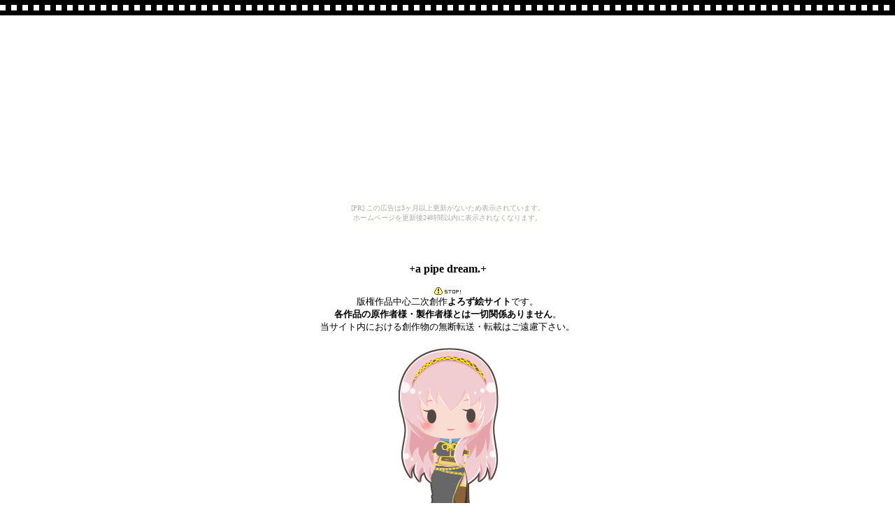

--- FILE ---
content_type: text/html
request_url: http://esoragoto.yukihotaru.com/
body_size: 1860
content:
<html>
<head>
<meta name="robots" content="noindex,nofollow,noarchive">
<title>+��������Ⴂ�܂�+</title>
<style type="text/css"><!--
body{
background-image:url(img/fi.gif);
background-attachment:fixed;
background-repeat:repeat-x;
background-position:top;}


--></style>

</head>
<body><script type="text/javascript" charset="utf-8" src="//asumi.shinobi.jp/encount"></script><div style="text-align: center;"><div style="display: inline-block; position: relative; z-index: 9999;"><script type="text/javascript" charset="utf-8" src="//asumi.shinobi.jp/fire?f=435"></script><script type="text/javascript" charset="utf-8" src="/__sys__inactive_message.js"></script></div></div>
<BODY id="top-back">
<!--shinobi1-->
<script type="text/javascript" src="http://x7.tuzikaze.com/ufo/104382700"></script>
<noscript><a href="http://x7.tuzikaze.com/bin/gg?104382700" target="_blank">
<img src="http://x7.tuzikaze.com/bin/ll?104382700" border="0"></a><br>
<span style="font-size:9px"><img style="margin:0;vertical-align:text-bottom;" src="http://img.shinobi.jp/tadaima/fj.gif" width="19" height="11"> <a href="http://estloan.rentalurl.net" target="_blank">�s���Y�S�ۃ��[��</a> <a href="http://allelectric.rentalurl.net" target="_blank">�I�[���d��</a></span></noscript>
<!--shinobi2-->


<br><br>
<div align="center">
<br>
<b>+a pipe dream.+</b>

<small>
<br>
<br>
<img src="img/aicon_stop01.gif"><br>
�Ō���i���S�񎟑n��<strong>��낸�G�T�C�g</strong>�ł��B<br>
<strong>�e��i�̌���җl�E����җl�Ƃ͈�؊֌W����܂���</strong>�B<br>

���T�C�g���ɂ�����n�앨�̖��f�]���E�]�ڂ͂������������B<br>

</small></small>

<br>
<a href="main/main.htm">
<img src="img/luka-icon.gif"  border="0">
<br>enter</a>

<br>
<img src="img/syu_jpn_3.gif">�@<img src="img/syu_win_1.gif">
<br>
<br>
<br>
<br>


<a href="http://update.simplecgi.com/bin/click.php?id=19840428" target="_blank">
<img src="http://update.simplecgi.com/bin/img.php?id=19840428&img=2" width="54" height="13" border="0"></a>
<br>

<a href="http://www3.kannet.ne.jp/~jiyuhonpo/yomi-search5/rank.cgi?mode=r_link&id=25" target="_blank">
<img src="img/link/bana88_01.gif" border=0 alt="�{�J���T�[�`"></a>


<A HREF="http://shindds.main.jp/search/rank.cgi?mode=r_link&id=1691" TARGET=_blank>
<IMG SRC="img/link/banners.gif" BORDER=0 ALT="MEGATEN WEB SEARCH"></A>

<a href="http://persona.self.jp/search/" target="_blank">
<img src="http://persona.self.jp/banner/ps_mn01.gif" width="88" height="31" border="0" alt="�y���\�i�E�T�[�`�I"></a>

<A HREF="http://popn.skr.jp/ym4/rank.cgi?mode=r_link&id=9307" TARGET=_blank>
<IMG SRC="http://popn.skr.jp/banner/02_17.gif" BORDER=0 ALT="�|�b�v���~���[�W�b�N�T�[�`�G���W��"></A>

<br>



<img src="img/line07_01.gif">
<br>

<a href="�A�h���X�Fhttp://zero-yen.com/subuta/top.htm" target="_blank">
<img src="img/link/doumei/banabana.png" border=0 alt="�u���E�U�o�b�N��������"></a>


<br>

<a href="http://trick.kill.jp/union/kie.htm" target="_blank">
<img src="img/link/doumei/kie01_1.gif" border=0 alt="��������"></a>

<a href="http://www.nextftp.com/12345/"target="_blank">
<img src="img/link/doumei/952_miumi.gif" border="0"alt="����HP�̓^�O�ł���"></a>






<A HREF="http://miku.oiran.org/" TARGET=_blank>
<IMG SRC="img/link/doumei/mikurinren1.gif" BORDER=0 ALT="�{�[�J���C�h����"></A>

<A HREF="http://2990.web.fc2.com/kagamine.html" TARGET=_blank>
<IMG SRC="img/link/doumei/rinren5.gif" BORDER=0 ALT="���������E������������"></A>
<br>

<A HREF="http://popukyou.finito.fc2.com/" TARGET=_blank>
<IMG SRC="img/link/doumei/popukyou1.png" BORDER=0 ALT="�|�v������"></A>

<A HREF="http://freett.com/koyuki_p/votumstellarum/top.html" TARGET=_blank>
<IMG SRC="img/link/doumei/vsub3.gif" BORDER=0 ALT="Votum Stellarum Union"></A>

<A HREF="http://crossarea.web.fc2.com/d-p4.html" TARGET=_blank>
<IMG SRC="img/link/doumei/d-p4-all.gif" BORDER=0 ALT="�}���i�J�N���u"></A>

<A HREF="http://union.jpn.org/p3/" TARGET=_blank>
<IMG SRC="img/link/doumei/p3_union1.gif" BORDER=0 ALT="�y���\�i3����"></A>



</div>
<br>
<br>
<br>
<br>

<div style="text-align: center;"><div style="display: inline-block; position: relative; z-index: 9999;"><script type="text/javascript" charset="utf-8" src="//asumi.shinobi.jp/fire?f=434"></script></div></div></body>
</html>

--- FILE ---
content_type: text/javascript; charset=utf-8
request_url: https://spnativeapi-tls.i-mobile.co.jp/api/ad_spot.ashx?partnerId=3461&mediaId=88146&spotId=232163&asn=1&num=7&callback=imobile_jsonp_callback_861a3efcee56&tagv=1.2.45&referer=http://esoragoto.yukihotaru.com/
body_size: -6
content:
imobile_jsonp_callback_861a3efcee56({"result":{"code":3,"message":"Ad not found"},"spotInfo":{},"ads":[]})

--- FILE ---
content_type: text/javascript;charset=UTF-8
request_url: https://s-rtb.send.microad.jp/ad?spot=5f0305ea5c3c153b5a1187eb69a58235&cb=microadCompass.AdRequestor.callback&url=http%3A%2F%2Fesoragoto.yukihotaru.com%2F&vo=true&mimes=%5B100%2C300%2C301%2C302%5D&cbt=835fc943977250019bce79fee5&pa=false&ar=false&ver=%5B%22compass.js.v1.20.1%22%5D
body_size: 161
content:
microadCompass.AdRequestor.callback({"spot":"5f0305ea5c3c153b5a1187eb69a58235","sequence":"2","impression_id":"3816010188377515261"})

--- FILE ---
content_type: text/javascript; charset=utf-8
request_url: https://spnativeapi-tls.i-mobile.co.jp/api/ad_spot.ashx?partnerId=3461&mediaId=88146&spotId=232163&asn=2&num=7&callback=imobile_jsonp_callback_85805de5e27e&tagv=1.2.45&referer=http://esoragoto.yukihotaru.com/
body_size: -7
content:
imobile_jsonp_callback_85805de5e27e({"result":{"code":3,"message":"Ad not found"},"spotInfo":{},"ads":[]})

--- FILE ---
content_type: application/javascript; charset=utf-8
request_url: http://asumi.shinobi.jp/fire?f=435
body_size: 695
content:
(function() { __asumi__.fire({"id":435,"state":"enabled","width":null,"height":280,"as":null,"effect":null,"items":[{"id":891,"rate":0,"origin":{"provider":"ad_google_adsense","state":"enabled"},"resources":[{"id":1530,"rate":0,"start":null,"end":null,"origin":{"id":1123,"rate":1,"type":"text\/html","ref":null,"subject":null,"description":null,"src":"<script type=\"text\/javascript\">\n  var passBackId = 94;\n  var code =\n    '<scr'+'ipt async src=\"\/\/pagead2.googlesyndication.com\/pagead\/js\/adsbygoogle.js\"><\/scr'+'ipt>' +\n    '<ins class=\"adsbygoogle\" style=\"display:inline-block;width:300px;height:250px\" data-ad-client=\"ca-pub-3206922088443137\" data-ad-slot=\"3188671995\"><\/ins>' +\n    '<scr'+'ipt>' +\n    '(adsbygoogle = window.adsbygoogle || []).push({});' +\n    '<\/scr'+'ipt>';\n\n  document.write (\"<scr\" + \"ipt type='text\/javascript' src='\/\/gad.shinobi.jp\/?code=\" + encodeURIComponent(code) + \"&location=\" + encodeURIComponent(document.location.href) + \"&passBackId=\"+passBackId +\"'><\/scr\" + \"ipt>\");\n<\/script>\n","state":"enabled","param":[]}}]},{"id":992,"rate":1,"origin":{"provider":"ad_google_adsense","state":"enabled"},"resources":[{"id":1792,"rate":null,"start":null,"end":null,"origin":{"id":1152,"rate":1,"type":"text\/html","ref":null,"subject":null,"description":null,"src":"<script type=\"text\/javascript\">\n  var passBackId = 94;\n  var code =\n    '<scr'+'ipt async src=\"\/\/pagead2.googlesyndication.com\/pagead\/js\/adsbygoogle.js\"><\/scr'+'ipt>' +\n    '<ins class=\"adsbygoogle\" style=\"display:inline-block;width:336px;height:280px\" data-ad-client=\"ca-pub-3206922088443137\" data-ad-slot=\"1467175996\"><\/ins>' +\n    '<scr'+'ipt>' +\n    '(adsbygoogle = window.adsbygoogle || []).push({});' +\n    '<\/scr'+'ipt>';\n\n  document.write (\"<scr\" + \"ipt type='text\/javascript' src='\/\/gad.shinobi.jp\/?code=\" + encodeURIComponent(code) + \"&location=\" + encodeURIComponent(document.location.href) + \"&passBackId=\"+passBackId +\"'><\/scr\" + \"ipt>\");\n<\/script>\n","state":"enabled","param":[]}}]}]}, null, null); })();